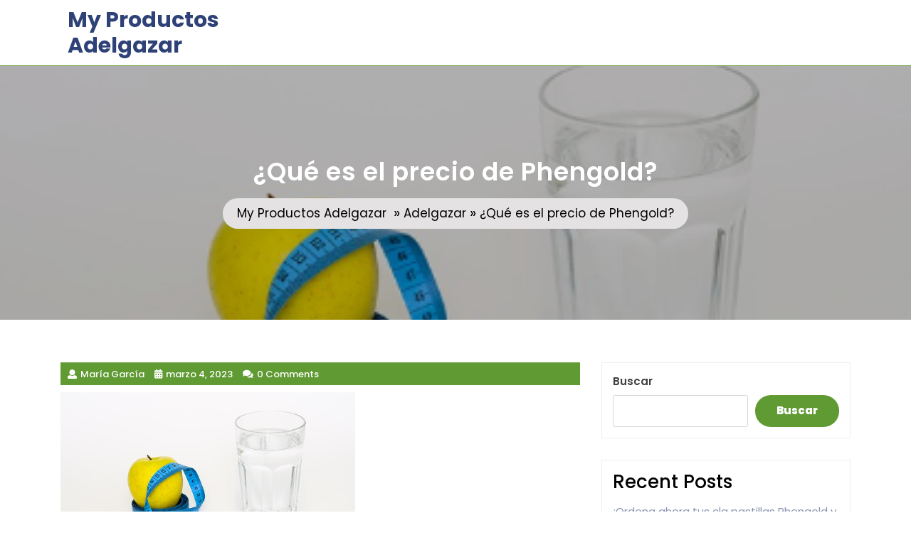

--- FILE ---
content_type: text/html; charset=UTF-8
request_url: http://myproductosadelgazar.com/que-es-el-precio-de-phengold/
body_size: 9985
content:
<!DOCTYPE html>
<html dir="ltr" lang="es" prefix="og: https://ogp.me/ns#" class="no-js no-svg">
<head>
	<meta charset="UTF-8">
	<meta name="viewport" content="width=device-width, initial-scale=1">
	<title>¿Qué es el precio de Phengold? - My Productos Adelgazar</title>
	<style>img:is([sizes="auto" i], [sizes^="auto," i]) { contain-intrinsic-size: 3000px 1500px }</style>
	
		<!-- All in One SEO 4.9.3 - aioseo.com -->
	<meta name="description" content="Phengold es una marca de suplementos nutricionales de alta calidad que ofrece una amplia variedad de productos para satisfacer las necesidades nutricionales de los consumidores. El precio de Phengold es uno de los factores más importantes a la hora de elegir un suplemento nutricional. ¿Por qué el precio de Phengold es importante? El precio de" />
	<meta name="robots" content="max-image-preview:large" />
	<meta name="author" content="María García"/>
	<link rel="canonical" href="http://myproductosadelgazar.com/que-es-el-precio-de-phengold/" />
	<meta name="generator" content="All in One SEO (AIOSEO) 4.9.3" />
		<meta property="og:locale" content="es_ES" />
		<meta property="og:site_name" content="My Productos Adelgazar -" />
		<meta property="og:type" content="article" />
		<meta property="og:title" content="¿Qué es el precio de Phengold? - My Productos Adelgazar" />
		<meta property="og:description" content="Phengold es una marca de suplementos nutricionales de alta calidad que ofrece una amplia variedad de productos para satisfacer las necesidades nutricionales de los consumidores. El precio de Phengold es uno de los factores más importantes a la hora de elegir un suplemento nutricional. ¿Por qué el precio de Phengold es importante? El precio de" />
		<meta property="og:url" content="http://myproductosadelgazar.com/que-es-el-precio-de-phengold/" />
		<meta property="article:published_time" content="2023-03-04T01:11:57+00:00" />
		<meta property="article:modified_time" content="2023-03-04T01:11:57+00:00" />
		<meta name="twitter:card" content="summary_large_image" />
		<meta name="twitter:title" content="¿Qué es el precio de Phengold? - My Productos Adelgazar" />
		<meta name="twitter:description" content="Phengold es una marca de suplementos nutricionales de alta calidad que ofrece una amplia variedad de productos para satisfacer las necesidades nutricionales de los consumidores. El precio de Phengold es uno de los factores más importantes a la hora de elegir un suplemento nutricional. ¿Por qué el precio de Phengold es importante? El precio de" />
		<script type="application/ld+json" class="aioseo-schema">
			{"@context":"https:\/\/schema.org","@graph":[{"@type":"BlogPosting","@id":"http:\/\/myproductosadelgazar.com\/que-es-el-precio-de-phengold\/#blogposting","name":"\u00bfQu\u00e9 es el precio de Phengold? - My Productos Adelgazar","headline":"\u00bfQu\u00e9 es el precio de Phengold?","author":{"@id":"http:\/\/myproductosadelgazar.com\/author\/myproductosadelgazar\/#author"},"publisher":{"@id":"http:\/\/myproductosadelgazar.com\/#organization"},"image":{"@type":"ImageObject","url":"http:\/\/myproductosadelgazar.com\/wp-content\/uploads\/sites\/2\/2023\/03\/pic-015.png","width":414,"height":280},"datePublished":"2023-03-04T01:11:57+00:00","dateModified":"2023-03-04T01:11:57+00:00","inLanguage":"es-ES","mainEntityOfPage":{"@id":"http:\/\/myproductosadelgazar.com\/que-es-el-precio-de-phengold\/#webpage"},"isPartOf":{"@id":"http:\/\/myproductosadelgazar.com\/que-es-el-precio-de-phengold\/#webpage"},"articleSection":"Adelgazar"},{"@type":"BreadcrumbList","@id":"http:\/\/myproductosadelgazar.com\/que-es-el-precio-de-phengold\/#breadcrumblist","itemListElement":[{"@type":"ListItem","@id":"http:\/\/myproductosadelgazar.com#listItem","position":1,"name":"Inicio","item":"http:\/\/myproductosadelgazar.com","nextItem":{"@type":"ListItem","@id":"http:\/\/myproductosadelgazar.com\/category\/adelgazar\/#listItem","name":"Adelgazar"}},{"@type":"ListItem","@id":"http:\/\/myproductosadelgazar.com\/category\/adelgazar\/#listItem","position":2,"name":"Adelgazar","item":"http:\/\/myproductosadelgazar.com\/category\/adelgazar\/","nextItem":{"@type":"ListItem","@id":"http:\/\/myproductosadelgazar.com\/que-es-el-precio-de-phengold\/#listItem","name":"\u00bfQu\u00e9 es el precio de Phengold?"},"previousItem":{"@type":"ListItem","@id":"http:\/\/myproductosadelgazar.com#listItem","name":"Inicio"}},{"@type":"ListItem","@id":"http:\/\/myproductosadelgazar.com\/que-es-el-precio-de-phengold\/#listItem","position":3,"name":"\u00bfQu\u00e9 es el precio de Phengold?","previousItem":{"@type":"ListItem","@id":"http:\/\/myproductosadelgazar.com\/category\/adelgazar\/#listItem","name":"Adelgazar"}}]},{"@type":"Organization","@id":"http:\/\/myproductosadelgazar.com\/#organization","name":"My Productos Adelgazar","url":"http:\/\/myproductosadelgazar.com\/"},{"@type":"Person","@id":"http:\/\/myproductosadelgazar.com\/author\/myproductosadelgazar\/#author","url":"http:\/\/myproductosadelgazar.com\/author\/myproductosadelgazar\/","name":"Mar\u00eda Garc\u00eda","image":{"@type":"ImageObject","@id":"http:\/\/myproductosadelgazar.com\/que-es-el-precio-de-phengold\/#authorImage","url":"https:\/\/secure.gravatar.com\/avatar\/46ac29bc3158d7a2aae8b18df614d487?s=96&d=identicon&r=g","width":96,"height":96,"caption":"Mar\u00eda Garc\u00eda"}},{"@type":"WebPage","@id":"http:\/\/myproductosadelgazar.com\/que-es-el-precio-de-phengold\/#webpage","url":"http:\/\/myproductosadelgazar.com\/que-es-el-precio-de-phengold\/","name":"\u00bfQu\u00e9 es el precio de Phengold? - My Productos Adelgazar","description":"Phengold es una marca de suplementos nutricionales de alta calidad que ofrece una amplia variedad de productos para satisfacer las necesidades nutricionales de los consumidores. El precio de Phengold es uno de los factores m\u00e1s importantes a la hora de elegir un suplemento nutricional. \u00bfPor qu\u00e9 el precio de Phengold es importante? El precio de","inLanguage":"es-ES","isPartOf":{"@id":"http:\/\/myproductosadelgazar.com\/#website"},"breadcrumb":{"@id":"http:\/\/myproductosadelgazar.com\/que-es-el-precio-de-phengold\/#breadcrumblist"},"author":{"@id":"http:\/\/myproductosadelgazar.com\/author\/myproductosadelgazar\/#author"},"creator":{"@id":"http:\/\/myproductosadelgazar.com\/author\/myproductosadelgazar\/#author"},"image":{"@type":"ImageObject","url":"http:\/\/myproductosadelgazar.com\/wp-content\/uploads\/sites\/2\/2023\/03\/pic-015.png","@id":"http:\/\/myproductosadelgazar.com\/que-es-el-precio-de-phengold\/#mainImage","width":414,"height":280},"primaryImageOfPage":{"@id":"http:\/\/myproductosadelgazar.com\/que-es-el-precio-de-phengold\/#mainImage"},"datePublished":"2023-03-04T01:11:57+00:00","dateModified":"2023-03-04T01:11:57+00:00"},{"@type":"WebSite","@id":"http:\/\/myproductosadelgazar.com\/#website","url":"http:\/\/myproductosadelgazar.com\/","name":"My Productos Adelgazar","inLanguage":"es-ES","publisher":{"@id":"http:\/\/myproductosadelgazar.com\/#organization"}}]}
		</script>
		<!-- All in One SEO -->

<link rel="alternate" type="application/rss+xml" title="My Productos Adelgazar &raquo; Feed" href="http://myproductosadelgazar.com/feed/" />
<link rel="alternate" type="application/rss+xml" title="My Productos Adelgazar &raquo; Feed de los comentarios" href="http://myproductosadelgazar.com/comments/feed/" />
<link rel="alternate" type="application/rss+xml" title="My Productos Adelgazar &raquo; Comentario ¿Qué es el precio de Phengold? del feed" href="http://myproductosadelgazar.com/que-es-el-precio-de-phengold/feed/" />
<script type="text/javascript">
/* <![CDATA[ */
window._wpemojiSettings = {"baseUrl":"https:\/\/s.w.org\/images\/core\/emoji\/15.0.3\/72x72\/","ext":".png","svgUrl":"https:\/\/s.w.org\/images\/core\/emoji\/15.0.3\/svg\/","svgExt":".svg","source":{"concatemoji":"http:\/\/myproductosadelgazar.com\/wp-includes\/js\/wp-emoji-release.min.js?ver=6.7.4"}};
/*! This file is auto-generated */
!function(i,n){var o,s,e;function c(e){try{var t={supportTests:e,timestamp:(new Date).valueOf()};sessionStorage.setItem(o,JSON.stringify(t))}catch(e){}}function p(e,t,n){e.clearRect(0,0,e.canvas.width,e.canvas.height),e.fillText(t,0,0);var t=new Uint32Array(e.getImageData(0,0,e.canvas.width,e.canvas.height).data),r=(e.clearRect(0,0,e.canvas.width,e.canvas.height),e.fillText(n,0,0),new Uint32Array(e.getImageData(0,0,e.canvas.width,e.canvas.height).data));return t.every(function(e,t){return e===r[t]})}function u(e,t,n){switch(t){case"flag":return n(e,"\ud83c\udff3\ufe0f\u200d\u26a7\ufe0f","\ud83c\udff3\ufe0f\u200b\u26a7\ufe0f")?!1:!n(e,"\ud83c\uddfa\ud83c\uddf3","\ud83c\uddfa\u200b\ud83c\uddf3")&&!n(e,"\ud83c\udff4\udb40\udc67\udb40\udc62\udb40\udc65\udb40\udc6e\udb40\udc67\udb40\udc7f","\ud83c\udff4\u200b\udb40\udc67\u200b\udb40\udc62\u200b\udb40\udc65\u200b\udb40\udc6e\u200b\udb40\udc67\u200b\udb40\udc7f");case"emoji":return!n(e,"\ud83d\udc26\u200d\u2b1b","\ud83d\udc26\u200b\u2b1b")}return!1}function f(e,t,n){var r="undefined"!=typeof WorkerGlobalScope&&self instanceof WorkerGlobalScope?new OffscreenCanvas(300,150):i.createElement("canvas"),a=r.getContext("2d",{willReadFrequently:!0}),o=(a.textBaseline="top",a.font="600 32px Arial",{});return e.forEach(function(e){o[e]=t(a,e,n)}),o}function t(e){var t=i.createElement("script");t.src=e,t.defer=!0,i.head.appendChild(t)}"undefined"!=typeof Promise&&(o="wpEmojiSettingsSupports",s=["flag","emoji"],n.supports={everything:!0,everythingExceptFlag:!0},e=new Promise(function(e){i.addEventListener("DOMContentLoaded",e,{once:!0})}),new Promise(function(t){var n=function(){try{var e=JSON.parse(sessionStorage.getItem(o));if("object"==typeof e&&"number"==typeof e.timestamp&&(new Date).valueOf()<e.timestamp+604800&&"object"==typeof e.supportTests)return e.supportTests}catch(e){}return null}();if(!n){if("undefined"!=typeof Worker&&"undefined"!=typeof OffscreenCanvas&&"undefined"!=typeof URL&&URL.createObjectURL&&"undefined"!=typeof Blob)try{var e="postMessage("+f.toString()+"("+[JSON.stringify(s),u.toString(),p.toString()].join(",")+"));",r=new Blob([e],{type:"text/javascript"}),a=new Worker(URL.createObjectURL(r),{name:"wpTestEmojiSupports"});return void(a.onmessage=function(e){c(n=e.data),a.terminate(),t(n)})}catch(e){}c(n=f(s,u,p))}t(n)}).then(function(e){for(var t in e)n.supports[t]=e[t],n.supports.everything=n.supports.everything&&n.supports[t],"flag"!==t&&(n.supports.everythingExceptFlag=n.supports.everythingExceptFlag&&n.supports[t]);n.supports.everythingExceptFlag=n.supports.everythingExceptFlag&&!n.supports.flag,n.DOMReady=!1,n.readyCallback=function(){n.DOMReady=!0}}).then(function(){return e}).then(function(){var e;n.supports.everything||(n.readyCallback(),(e=n.source||{}).concatemoji?t(e.concatemoji):e.wpemoji&&e.twemoji&&(t(e.twemoji),t(e.wpemoji)))}))}((window,document),window._wpemojiSettings);
/* ]]> */
</script>
<style id='wp-emoji-styles-inline-css' type='text/css'>

	img.wp-smiley, img.emoji {
		display: inline !important;
		border: none !important;
		box-shadow: none !important;
		height: 1em !important;
		width: 1em !important;
		margin: 0 0.07em !important;
		vertical-align: -0.1em !important;
		background: none !important;
		padding: 0 !important;
	}
</style>
<link rel='stylesheet' id='wp-block-library-css' href='http://myproductosadelgazar.com/wp-includes/css/dist/block-library/style.min.css?ver=6.7.4' type='text/css' media='all' />
<link rel='stylesheet' id='aioseo/css/src/vue/standalone/blocks/table-of-contents/global.scss-css' href='http://myproductosadelgazar.com/wp-content/plugins/all-in-one-seo-pack/dist/Lite/assets/css/table-of-contents/global.e90f6d47.css?ver=4.9.3' type='text/css' media='all' />
<style id='classic-theme-styles-inline-css' type='text/css'>
/*! This file is auto-generated */
.wp-block-button__link{color:#fff;background-color:#32373c;border-radius:9999px;box-shadow:none;text-decoration:none;padding:calc(.667em + 2px) calc(1.333em + 2px);font-size:1.125em}.wp-block-file__button{background:#32373c;color:#fff;text-decoration:none}
</style>
<style id='global-styles-inline-css' type='text/css'>
:root{--wp--preset--aspect-ratio--square: 1;--wp--preset--aspect-ratio--4-3: 4/3;--wp--preset--aspect-ratio--3-4: 3/4;--wp--preset--aspect-ratio--3-2: 3/2;--wp--preset--aspect-ratio--2-3: 2/3;--wp--preset--aspect-ratio--16-9: 16/9;--wp--preset--aspect-ratio--9-16: 9/16;--wp--preset--color--black: #000000;--wp--preset--color--cyan-bluish-gray: #abb8c3;--wp--preset--color--white: #ffffff;--wp--preset--color--pale-pink: #f78da7;--wp--preset--color--vivid-red: #cf2e2e;--wp--preset--color--luminous-vivid-orange: #ff6900;--wp--preset--color--luminous-vivid-amber: #fcb900;--wp--preset--color--light-green-cyan: #7bdcb5;--wp--preset--color--vivid-green-cyan: #00d084;--wp--preset--color--pale-cyan-blue: #8ed1fc;--wp--preset--color--vivid-cyan-blue: #0693e3;--wp--preset--color--vivid-purple: #9b51e0;--wp--preset--gradient--vivid-cyan-blue-to-vivid-purple: linear-gradient(135deg,rgba(6,147,227,1) 0%,rgb(155,81,224) 100%);--wp--preset--gradient--light-green-cyan-to-vivid-green-cyan: linear-gradient(135deg,rgb(122,220,180) 0%,rgb(0,208,130) 100%);--wp--preset--gradient--luminous-vivid-amber-to-luminous-vivid-orange: linear-gradient(135deg,rgba(252,185,0,1) 0%,rgba(255,105,0,1) 100%);--wp--preset--gradient--luminous-vivid-orange-to-vivid-red: linear-gradient(135deg,rgba(255,105,0,1) 0%,rgb(207,46,46) 100%);--wp--preset--gradient--very-light-gray-to-cyan-bluish-gray: linear-gradient(135deg,rgb(238,238,238) 0%,rgb(169,184,195) 100%);--wp--preset--gradient--cool-to-warm-spectrum: linear-gradient(135deg,rgb(74,234,220) 0%,rgb(151,120,209) 20%,rgb(207,42,186) 40%,rgb(238,44,130) 60%,rgb(251,105,98) 80%,rgb(254,248,76) 100%);--wp--preset--gradient--blush-light-purple: linear-gradient(135deg,rgb(255,206,236) 0%,rgb(152,150,240) 100%);--wp--preset--gradient--blush-bordeaux: linear-gradient(135deg,rgb(254,205,165) 0%,rgb(254,45,45) 50%,rgb(107,0,62) 100%);--wp--preset--gradient--luminous-dusk: linear-gradient(135deg,rgb(255,203,112) 0%,rgb(199,81,192) 50%,rgb(65,88,208) 100%);--wp--preset--gradient--pale-ocean: linear-gradient(135deg,rgb(255,245,203) 0%,rgb(182,227,212) 50%,rgb(51,167,181) 100%);--wp--preset--gradient--electric-grass: linear-gradient(135deg,rgb(202,248,128) 0%,rgb(113,206,126) 100%);--wp--preset--gradient--midnight: linear-gradient(135deg,rgb(2,3,129) 0%,rgb(40,116,252) 100%);--wp--preset--font-size--small: 13px;--wp--preset--font-size--medium: 20px;--wp--preset--font-size--large: 36px;--wp--preset--font-size--x-large: 42px;--wp--preset--spacing--20: 0.44rem;--wp--preset--spacing--30: 0.67rem;--wp--preset--spacing--40: 1rem;--wp--preset--spacing--50: 1.5rem;--wp--preset--spacing--60: 2.25rem;--wp--preset--spacing--70: 3.38rem;--wp--preset--spacing--80: 5.06rem;--wp--preset--shadow--natural: 6px 6px 9px rgba(0, 0, 0, 0.2);--wp--preset--shadow--deep: 12px 12px 50px rgba(0, 0, 0, 0.4);--wp--preset--shadow--sharp: 6px 6px 0px rgba(0, 0, 0, 0.2);--wp--preset--shadow--outlined: 6px 6px 0px -3px rgba(255, 255, 255, 1), 6px 6px rgba(0, 0, 0, 1);--wp--preset--shadow--crisp: 6px 6px 0px rgba(0, 0, 0, 1);}:where(.is-layout-flex){gap: 0.5em;}:where(.is-layout-grid){gap: 0.5em;}body .is-layout-flex{display: flex;}.is-layout-flex{flex-wrap: wrap;align-items: center;}.is-layout-flex > :is(*, div){margin: 0;}body .is-layout-grid{display: grid;}.is-layout-grid > :is(*, div){margin: 0;}:where(.wp-block-columns.is-layout-flex){gap: 2em;}:where(.wp-block-columns.is-layout-grid){gap: 2em;}:where(.wp-block-post-template.is-layout-flex){gap: 1.25em;}:where(.wp-block-post-template.is-layout-grid){gap: 1.25em;}.has-black-color{color: var(--wp--preset--color--black) !important;}.has-cyan-bluish-gray-color{color: var(--wp--preset--color--cyan-bluish-gray) !important;}.has-white-color{color: var(--wp--preset--color--white) !important;}.has-pale-pink-color{color: var(--wp--preset--color--pale-pink) !important;}.has-vivid-red-color{color: var(--wp--preset--color--vivid-red) !important;}.has-luminous-vivid-orange-color{color: var(--wp--preset--color--luminous-vivid-orange) !important;}.has-luminous-vivid-amber-color{color: var(--wp--preset--color--luminous-vivid-amber) !important;}.has-light-green-cyan-color{color: var(--wp--preset--color--light-green-cyan) !important;}.has-vivid-green-cyan-color{color: var(--wp--preset--color--vivid-green-cyan) !important;}.has-pale-cyan-blue-color{color: var(--wp--preset--color--pale-cyan-blue) !important;}.has-vivid-cyan-blue-color{color: var(--wp--preset--color--vivid-cyan-blue) !important;}.has-vivid-purple-color{color: var(--wp--preset--color--vivid-purple) !important;}.has-black-background-color{background-color: var(--wp--preset--color--black) !important;}.has-cyan-bluish-gray-background-color{background-color: var(--wp--preset--color--cyan-bluish-gray) !important;}.has-white-background-color{background-color: var(--wp--preset--color--white) !important;}.has-pale-pink-background-color{background-color: var(--wp--preset--color--pale-pink) !important;}.has-vivid-red-background-color{background-color: var(--wp--preset--color--vivid-red) !important;}.has-luminous-vivid-orange-background-color{background-color: var(--wp--preset--color--luminous-vivid-orange) !important;}.has-luminous-vivid-amber-background-color{background-color: var(--wp--preset--color--luminous-vivid-amber) !important;}.has-light-green-cyan-background-color{background-color: var(--wp--preset--color--light-green-cyan) !important;}.has-vivid-green-cyan-background-color{background-color: var(--wp--preset--color--vivid-green-cyan) !important;}.has-pale-cyan-blue-background-color{background-color: var(--wp--preset--color--pale-cyan-blue) !important;}.has-vivid-cyan-blue-background-color{background-color: var(--wp--preset--color--vivid-cyan-blue) !important;}.has-vivid-purple-background-color{background-color: var(--wp--preset--color--vivid-purple) !important;}.has-black-border-color{border-color: var(--wp--preset--color--black) !important;}.has-cyan-bluish-gray-border-color{border-color: var(--wp--preset--color--cyan-bluish-gray) !important;}.has-white-border-color{border-color: var(--wp--preset--color--white) !important;}.has-pale-pink-border-color{border-color: var(--wp--preset--color--pale-pink) !important;}.has-vivid-red-border-color{border-color: var(--wp--preset--color--vivid-red) !important;}.has-luminous-vivid-orange-border-color{border-color: var(--wp--preset--color--luminous-vivid-orange) !important;}.has-luminous-vivid-amber-border-color{border-color: var(--wp--preset--color--luminous-vivid-amber) !important;}.has-light-green-cyan-border-color{border-color: var(--wp--preset--color--light-green-cyan) !important;}.has-vivid-green-cyan-border-color{border-color: var(--wp--preset--color--vivid-green-cyan) !important;}.has-pale-cyan-blue-border-color{border-color: var(--wp--preset--color--pale-cyan-blue) !important;}.has-vivid-cyan-blue-border-color{border-color: var(--wp--preset--color--vivid-cyan-blue) !important;}.has-vivid-purple-border-color{border-color: var(--wp--preset--color--vivid-purple) !important;}.has-vivid-cyan-blue-to-vivid-purple-gradient-background{background: var(--wp--preset--gradient--vivid-cyan-blue-to-vivid-purple) !important;}.has-light-green-cyan-to-vivid-green-cyan-gradient-background{background: var(--wp--preset--gradient--light-green-cyan-to-vivid-green-cyan) !important;}.has-luminous-vivid-amber-to-luminous-vivid-orange-gradient-background{background: var(--wp--preset--gradient--luminous-vivid-amber-to-luminous-vivid-orange) !important;}.has-luminous-vivid-orange-to-vivid-red-gradient-background{background: var(--wp--preset--gradient--luminous-vivid-orange-to-vivid-red) !important;}.has-very-light-gray-to-cyan-bluish-gray-gradient-background{background: var(--wp--preset--gradient--very-light-gray-to-cyan-bluish-gray) !important;}.has-cool-to-warm-spectrum-gradient-background{background: var(--wp--preset--gradient--cool-to-warm-spectrum) !important;}.has-blush-light-purple-gradient-background{background: var(--wp--preset--gradient--blush-light-purple) !important;}.has-blush-bordeaux-gradient-background{background: var(--wp--preset--gradient--blush-bordeaux) !important;}.has-luminous-dusk-gradient-background{background: var(--wp--preset--gradient--luminous-dusk) !important;}.has-pale-ocean-gradient-background{background: var(--wp--preset--gradient--pale-ocean) !important;}.has-electric-grass-gradient-background{background: var(--wp--preset--gradient--electric-grass) !important;}.has-midnight-gradient-background{background: var(--wp--preset--gradient--midnight) !important;}.has-small-font-size{font-size: var(--wp--preset--font-size--small) !important;}.has-medium-font-size{font-size: var(--wp--preset--font-size--medium) !important;}.has-large-font-size{font-size: var(--wp--preset--font-size--large) !important;}.has-x-large-font-size{font-size: var(--wp--preset--font-size--x-large) !important;}
:where(.wp-block-post-template.is-layout-flex){gap: 1.25em;}:where(.wp-block-post-template.is-layout-grid){gap: 1.25em;}
:where(.wp-block-columns.is-layout-flex){gap: 2em;}:where(.wp-block-columns.is-layout-grid){gap: 2em;}
:root :where(.wp-block-pullquote){font-size: 1.5em;line-height: 1.6;}
</style>
<link rel='stylesheet' id='weight-loss-fonts-css' href='http://myproductosadelgazar.com/wp-content/fonts/24e6e65908fce1b53dade7c6de14137e.css' type='text/css' media='all' />
<link rel='stylesheet' id='bootstrap-css-css' href='http://myproductosadelgazar.com/wp-content/themes/weight-loss/assets/css/bootstrap.css?ver=6.7.4' type='text/css' media='all' />
<link rel='stylesheet' id='weight-loss-basic-style-css' href='http://myproductosadelgazar.com/wp-content/themes/weight-loss/style.css?ver=6.7.4' type='text/css' media='all' />
<style id='weight-loss-basic-style-inline-css' type='text/css'>
 .page-template-custom-home-page #header { border-bottom: 1px solid #609a33; } #inner-pages-header { background-image: url(http://myproductosadelgazar.com/wp-content/uploads/sites/2/2023/03/pic-015.png); background-size: cover; background-repeat: no-repeat; background-attachment: fixed; } .header-overlay { position: absolute; 	width: 100%; height: 100%; 	top: 0; left: 0; background: #000; opacity: 0.3; }
</style>
<link rel='stylesheet' id='font-awesome-css-css' href='http://myproductosadelgazar.com/wp-content/themes/weight-loss/assets/css/fontawesome-all.css?ver=6.7.4' type='text/css' media='all' />
<link rel='stylesheet' id='custom-animations-css' href='http://myproductosadelgazar.com/wp-content/themes/weight-loss/assets/css/animations.css?ver=6.7.4' type='text/css' media='all' />
<script type="text/javascript" src="http://myproductosadelgazar.com/wp-includes/js/jquery/jquery.min.js?ver=3.7.1" id="jquery-core-js"></script>
<script type="text/javascript" src="http://myproductosadelgazar.com/wp-includes/js/jquery/jquery-migrate.min.js?ver=3.4.1" id="jquery-migrate-js"></script>
<script type="text/javascript" src="http://myproductosadelgazar.com/wp-content/themes/weight-loss/assets/js/bootstrap.js?ver=6.7.4" id="bootstrap-js-js"></script>
<link rel="https://api.w.org/" href="http://myproductosadelgazar.com/wp-json/" /><link rel="alternate" title="JSON" type="application/json" href="http://myproductosadelgazar.com/wp-json/wp/v2/posts/38" /><link rel="EditURI" type="application/rsd+xml" title="RSD" href="http://myproductosadelgazar.com/xmlrpc.php?rsd" />
<meta name="generator" content="WordPress 6.7.4" />
<link rel='shortlink' href='http://myproductosadelgazar.com/?p=38' />
<link rel="alternate" title="oEmbed (JSON)" type="application/json+oembed" href="http://myproductosadelgazar.com/wp-json/oembed/1.0/embed?url=http%3A%2F%2Fmyproductosadelgazar.com%2Fque-es-el-precio-de-phengold%2F" />
<link rel="alternate" title="oEmbed (XML)" type="text/xml+oembed" href="http://myproductosadelgazar.com/wp-json/oembed/1.0/embed?url=http%3A%2F%2Fmyproductosadelgazar.com%2Fque-es-el-precio-de-phengold%2F&#038;format=xml" />
		<script type="text/javascript">
			var _statcounter = _statcounter || [];
			_statcounter.push({"tags": {"author": "María García"}});
		</script>
		</head>

<body class="post-template-default single single-post postid-38 single-format-standard wp-embed-responsive group-blog has-sidebar">


<a class="screen-reader-text skip-link" href="#skip-content">Skip to content</a>

<div id="header">
	<div class="menu-section">
		<div class="container">
			<div class="row">
				<div class="col-lg-3 col-md-4 col-9 align-self-center">
					<div class="logo">
								             			          						                			                  			                      		<p class="site-title"><a href="http://myproductosadelgazar.com/" rel="home">My Productos Adelgazar</a></p>
		                  					                			            			            			                		          							</div>
				</div>
				<div class=" col-lg-9 col-md-8  col-3 align-self-center pr-0">
					<div class="menu-bar">
						<div class="toggle-menu responsive-menu text-right">
											        </div>
						<div id="sidelong-menu" class="nav sidenav text-lg-right">
			                <nav id="primary-site-navigation" class="nav-menu" role="navigation" aria-label="Top Menu">
			                  				                  	<a href="javascript:void(0)" class="closebtn responsive-menu" onclick="weight_loss_close()"><i class="fas fa-times"></i><span class="screen-reader-text">Close Menu</span></a>
			                </nav>
			            </div>
			        </div>
				</div>
							</div>
		</div>
	</div>
</div>

	<div id="inner-pages-header">
		<div class="header-overlay"></div>
	    <div class="header-content">
		    <div class="container text-center"> 
		      	<h1>¿Qué es el precio de Phengold?</h1>
		      	<div class="theme-breadcrumb mt-3">
					<a href="http://myproductosadelgazar.com">My Productos Adelgazar</a> &nbsp;&#187;&nbsp;<a href="http://myproductosadelgazar.com/category/adelgazar/" rel="category tag">Adelgazar</a>&nbsp;&#187;&nbsp;<span> ¿Qué es el precio de Phengold?</span>				</div>
		    </div>
		</div>
	</div>

<div class="container">
	<div class="content-area">
		<main id="skip-content" class="site-main" role="main">
							<div class="row">
					<div class="content_area col-lg-8 col-md-8">
						<section id="post_section">
							
<article id="post-38" class="inner-service post-38 post type-post status-publish format-standard has-post-thumbnail hentry category-adelgazar">
  <div class="single-post">
    <div class="article_content">
      <div class="article-text">
        <div class="metabox"> 
          <span class="entry-author"><i class="fas fa-user"></i>María García</span>
          <span class="entry-date"><i class="fas fa-calendar-alt"></i>marzo 4, 2023</span>
          <span class="entry-comments"><i class="fas fa-comments"></i>0 Comments</span>
        </div>
                  <img width="414" height="280" src="http://myproductosadelgazar.com/wp-content/uploads/sites/2/2023/03/pic-015.png" class="attachment-post-thumbnail size-post-thumbnail wp-post-image" alt="" decoding="async" fetchpriority="high" srcset="http://myproductosadelgazar.com/wp-content/uploads/sites/2/2023/03/pic-015.png 414w, http://myproductosadelgazar.com/wp-content/uploads/sites/2/2023/03/pic-015-300x203.png 300w" sizes="(max-width: 414px) 100vw, 414px" />  
                <p><p><a href="http://myproductosadelgazar.com/go/Phengold-rev">Phengold</a> es una marca de suplementos nutricionales de alta calidad que ofrece una amplia variedad de productos para satisfacer las necesidades nutricionales de los consumidores. El precio de <a href="http://myproductosadelgazar.com/go/Phengold-rev">Phengold</a> es uno de los factores más importantes a la hora de elegir un suplemento nutricional.</p>
<h4>¿Por qué el precio de Phengold es importante?</h4>
<p>El precio de <a href="http://myproductosadelgazar.com/go/Phengold-rev">Phengold</a> es importante porque es una forma de medir la calidad de los productos. Los suplementos nutricionales de <a href="http://myproductosadelgazar.com/go/Phengold-rev">Phengold</a> están hechos con ingredientes de primera calidad y se someten a rigurosos controles de calidad para garantizar que los consumidores obtengan los mejores resultados. Esto significa que los productos de <a href="http://myproductosadelgazar.com/go/Phengold-rev">Phengold</a> tienen un precio ligeramente superior al de otros suplementos nutricionales.</p>
<h4>¿Cuál es el precio de Phengold?</h4>
<p>El precio de <a href="http://myproductosadelgazar.com/go/Phengold-rev">Phengold</a> varía según el producto. Los precios de los suplementos nutricionales de <a href="http://myproductosadelgazar.com/go/Phengold-rev">Phengold</a> van desde los $10 hasta los $50. Esto significa que hay un producto para todos los presupuestos. Además, <a href="http://myproductosadelgazar.com/go/Phengold-rev">Phengold</a> ofrece descuentos y promociones especiales para ayudar a los consumidores a ahorrar dinero.</p>
<h4>¿Qué beneficios ofrece el precio de Phengold?</h4>
<p>El precio de <a href="http://myproductosadelgazar.com/go/Phengold-rev">Phengold</a> ofrece muchos beneficios a los consumidores. Los productos de <a href="http://myproductosadelgazar.com/go/Phengold-rev">Phengold</a> están hechos con ingredientes de primera calidad y se someten a rigurosos controles de calidad para garantizar que los consumidores obtengan los mejores resultados. Esto significa que los consumidores pueden estar seguros de que están obteniendo un producto de calidad. Además, los precios de <a href="http://myproductosadelgazar.com/go/Phengold-rev">Phengold</a> son competitivos y los consumidores pueden ahorrar dinero gracias a los descuentos y promociones especiales.</p>
<h4>¿Cómo puedo ahorrar dinero con el precio de Phengold?</h4>
<p>Los consumidores pueden ahorrar dinero con el precio de <a href="http://myproductosadelgazar.com/go/Phengold-rev">Phengold</a> gracias a los descuentos y promociones especiales. <a href="http://myproductosadelgazar.com/go/Phengold-rev">Phengold</a> ofrece descuentos en la compra de múltiples productos, así como descuentos por volumen. Además, <a href="http://myproductosadelgazar.com/go/Phengold-rev">Phengold</a> ofrece promociones especiales en determinadas épocas del año. Estas promociones pueden incluir descuentos en el precio de los productos, envío gratuito y otros beneficios.</p>
<h4>¿Qué más debo saber sobre el precio de Phengold?</h4>
<p>Además de los descuentos y promociones especiales, <a href="http://myproductosadelgazar.com/go/Phengold-rev">Phengold</a> ofrece una garantía de devolución de dinero. Esta garantía significa que los consumidores pueden devolver los productos de <a href="http://myproductosadelgazar.com/go/Phengold-rev">Phengold</a> si no están satisfechos con los resultados. Esto significa que los consumidores pueden estar seguros de que están obteniendo un producto de calidad sin arriesgar su dinero.</p>
<h4>¡Aprovecha el precio de Phengold para obtener los mejores resultados!</h4>
<p>El precio de <a href="http://myproductosadelgazar.com/go/Phengold-rev">Phengold</a> es una forma segura de obtener los mejores resultados. Los productos de <a href="http://myproductosadelgazar.com/go/Phengold-rev">Phengold</a> están hechos con ingredientes de primera calidad y se someten a rigurosos controles de calidad para garantizar que los consumidores obtengan los mejores resultados. Además, los precios de <a href="http://myproductosadelgazar.com/go/Phengold-rev">Phengold</a> son competitivos y los consumidores pueden ahorrar dinero gracias a los descuentos y promociones especiales. ¡Aprovecha el precio de <a href="http://myproductosadelgazar.com/go/Phengold-rev">Phengold</a> para obtener los mejores resultados!</p>
<h4>¡Aprovecha los beneficios del precio de Phengold!</h4>
<p>¡Aprovecha los beneficios del precio de <a href="http://myproductosadelgazar.com/go/Phengold-rev">Phengold</a> para obtener los mejores resultados! Los productos de <a href="http://myproductosadelgazar.com/go/Phengold-rev">Phengold</a> están hechos con ingredientes de primera calidad y se someten a rigurosos controles de calidad para garantizar que los consumidores obtengan los mejores resultados. Además, los precios de <a href="http://myproductosadelgazar.com/go/Phengold-rev">Phengold</a> son competitivos y los consumidores pueden ahorrar dinero gracias a los descuentos y promociones especiales. ¡Descubre los beneficios del precio de <a href="http://myproductosadelgazar.com/go/Phengold-rev">Phengold</a> y obtén los mejores resultados!</p>
<h4>¡Descubre los beneficios del precio de Phengold!</h4>
<p>¡Descubre los beneficios del precio de <a href="http://myproductosadelgazar.com/go/Phengold-rev">Phengold</a> y obtén los mejores resultados! <a href="http://myproductosadelgazar.com/go/Phengold-rev">Phengold</a> ofrece una amplia variedad de productos de primera calidad a precios competitivos. Además, los consumidores pueden ahorrar dinero gracias a los descuentos y promociones especiales. ¡Descubre los beneficios del precio de <a href="http://myproductosadelgazar.com/go/Phengold-rev">Phengold</a> y obtén los mejores resultados con los productos de <a href="http://myproductosadelgazar.com/go/Phengold-rev">Phengold</a>!</p>
<h4>¡Elige Phengold para obtener los mejores resultados!</h4>
<p>¡Elige <a href="http://myproductosadelgazar.com/go/Phengold-rev">Phengold</a> para obtener los mejores resultados! <a href="http://myproductosadelgazar.com/go/Phengold-rev">Phengold</a> ofrece una amplia variedad de productos de primera calidad a precios competitivos. Además, los consumidores pueden ahorrar dinero gracias a los descuentos y promociones especiales. ¡Descubre los beneficios del precio de <a href="http://myproductosadelgazar.com/go/Phengold-rev">Phengold</a> y obtén los mejores resultados con los productos de <a href="http://myproductosadelgazar.com/go/Phengold-rev">Phengold</a>! ¡Elige <a href="http://myproductosadelgazar.com/go/Phengold-rev">Phengold</a> para obtener los mejores resultados y disfruta de los beneficios del precio de <a href="http://myproductosadelgazar.com/go/Phengold-rev">Phengold</a>!</p>
</p>
        <div class="single-post-tags mt-3"></div>
        <hr>
      </div>
      <div class="clearfix"></div>
    </div>
  </div>
</article>
<div id="comments" class="comments-area">
		<div id="respond" class="comment-respond">
		<h3 id="reply-title" class="comment-reply-title">Deja una respuesta <small><a rel="nofollow" id="cancel-comment-reply-link" href="/que-es-el-precio-de-phengold/#respond" style="display:none;">Cancelar la respuesta</a></small></h3><form action="http://myproductosadelgazar.com/wp-comments-post.php" method="post" id="commentform" class="comment-form" novalidate><p class="comment-notes"><span id="email-notes">Tu dirección de correo electrónico no será publicada.</span> <span class="required-field-message">Los campos obligatorios están marcados con <span class="required">*</span></span></p><p class="comment-form-comment"><label for="comment">Comentario <span class="required">*</span></label> <textarea id="comment" name="comment" cols="45" rows="8" maxlength="65525" required></textarea></p><p class="comment-form-author"><label for="author">Nombre <span class="required">*</span></label> <input id="author" name="author" type="text" value="" size="30" maxlength="245" autocomplete="name" required /></p>
<p class="comment-form-email"><label for="email">Correo electrónico <span class="required">*</span></label> <input id="email" name="email" type="email" value="" size="30" maxlength="100" aria-describedby="email-notes" autocomplete="email" required /></p>
<p class="comment-form-url"><label for="url">Web</label> <input id="url" name="url" type="url" value="" size="30" maxlength="200" autocomplete="url" /></p>
<p class="form-submit"><input name="submit" type="submit" id="submit" class="submit" value="Publicar el comentario" /> <input type='hidden' name='comment_post_ID' value='38' id='comment_post_ID' />
<input type='hidden' name='comment_parent' id='comment_parent' value='0' />
</p><p style="display: none !important;" class="akismet-fields-container" data-prefix="ak_"><label>&#916;<textarea name="ak_hp_textarea" cols="45" rows="8" maxlength="100"></textarea></label><input type="hidden" id="ak_js_1" name="ak_js" value="107"/><script>document.getElementById( "ak_js_1" ).setAttribute( "value", ( new Date() ).getTime() );</script></p></form>	</div><!-- #respond -->
	</div>
	<nav class="navigation post-navigation" aria-label="Entradas">
		<h2 class="screen-reader-text">Navegación de entradas</h2>
		<div class="nav-links"><div class="nav-previous"><a href="http://myproductosadelgazar.com/que-es-el-codigo-de-descuento-phenq-2022/" rel="prev"><span class="screen-reader-text">Previous Post</span><span aria-hidden="true" class="nav-subtitle">Previous Post</span></a></div><div class="nav-next"><a href="http://myproductosadelgazar.com/consejos-para-perder-peso-en-una-semana/" rel="next"><span class="screen-reader-text">Next Post</span><span aria-hidden="true" class="nav-subtitle">Next Post</span> </a></div></div>
	</nav>						</section>
					</div>
					<div id="sidebar" class="col-lg-4 col-md-4"><section id="block-2" class="widget widget_block widget_search"><form role="search" method="get" action="http://myproductosadelgazar.com/" class="wp-block-search__button-outside wp-block-search__text-button wp-block-search"    ><label class="wp-block-search__label" for="wp-block-search__input-1" >Buscar</label><div class="wp-block-search__inside-wrapper " ><input class="wp-block-search__input" id="wp-block-search__input-1" placeholder="" value="" type="search" name="s" required /><button aria-label="Buscar" class="wp-block-search__button wp-element-button" type="submit" >Buscar</button></div></form></section><section id="block-3" class="widget widget_block"><div class="wp-block-group"><div class="wp-block-group__inner-container is-layout-flow wp-block-group-is-layout-flow"><h2 class="wp-block-heading">Recent Posts</h2><ul class="wp-block-latest-posts__list wp-block-latest-posts"><li><a class="wp-block-latest-posts__post-title" href="http://myproductosadelgazar.com/ordena-ahora-tus-cla-pastillas-phengold-y-comienza-tu-viaje-hacia-una-figura-perfecta/">¡Ordena ahora tus cla pastillas Phengold y comienza tu viaje hacia una figura perfecta!</a></li>
<li><a class="wp-block-latest-posts__post-title" href="http://myproductosadelgazar.com/no-esperes-mas-ordena-phengold-hoy-mismo-y-acelera-tus-resultados-de-perdida-de-peso/">No esperes más, ¡ordena Phengold hoy mismo y acelera tus resultados de pérdida de peso!</a></li>
<li><a class="wp-block-latest-posts__post-title" href="http://myproductosadelgazar.com/quien-es-judith/">¿Quién es Judith?</a></li>
<li><a class="wp-block-latest-posts__post-title" href="http://myproductosadelgazar.com/dile-adios-a-la-tristeza-y-hola-a-una-figura-envidiable-con-antidepresivos-pastillas-para-adelgazar/">¡Dile adiós a la tristeza y hola a una figura envidiable con antidepresivos pastillas para adelgazar!</a></li>
<li><a class="wp-block-latest-posts__post-title" href="http://myproductosadelgazar.com/no-esperes-mas-comienza-hoy-mismo-con-estas-rutinas-de-entrenamiento-para-perder-peso-y-conviertete-en-la-mejor-version-de-ti-misma-con-phengold-como-tu-aliado-confiable/">¡No esperes más! Comienza hoy mismo con estas rutinas de entrenamiento para perder peso y conviértete en la mejor versión de ti misma con Phengold como tu aliado confiable.</a></li>
</ul></div></div></section><section id="block-4" class="widget widget_block"><div class="wp-block-group"><div class="wp-block-group__inner-container is-layout-flow wp-block-group-is-layout-flow"><h2 class="wp-block-heading">Recent Comments</h2><ol class="wp-block-latest-comments"><li class="wp-block-latest-comments__comment"><article><footer class="wp-block-latest-comments__comment-meta"><span class="wp-block-latest-comments__comment-author">Querida Roldán</span> en <a class="wp-block-latest-comments__comment-link" href="http://myproductosadelgazar.com/logra-una-transformacion-increible-con-phengold-el-suplemento-para-perder-peso-mas-efectivo-del-mercado/#comment-6867">Logra una transformación increíble con PhenGold &#8211; El suplemento para perder peso más efectivo del mercado</a></footer></article></li><li class="wp-block-latest-comments__comment"><article><footer class="wp-block-latest-comments__comment-meta"><span class="wp-block-latest-comments__comment-author">Odón Zúñiga</span> en <a class="wp-block-latest-comments__comment-link" href="http://myproductosadelgazar.com/que-son-las-posturas-para-bajar-de-peso/#comment-6866">¿Qué son las posturas para bajar de peso?</a></footer></article></li><li class="wp-block-latest-comments__comment"><article><footer class="wp-block-latest-comments__comment-meta"><span class="wp-block-latest-comments__comment-author">Candida Aguirre</span> en <a class="wp-block-latest-comments__comment-link" href="http://myproductosadelgazar.com/que-son-las-pastillas-eurofit-para-adelgazar-2/#comment-6865">¿Qué son las pastillas Eurofit para adelgazar?</a></footer></article></li><li class="wp-block-latest-comments__comment"><article><footer class="wp-block-latest-comments__comment-meta"><span class="wp-block-latest-comments__comment-author">Quitéria Moya</span> en <a class="wp-block-latest-comments__comment-link" href="http://myproductosadelgazar.com/que-es-phenq-10/#comment-6862">¿Qué es PhenQ?</a></footer></article></li><li class="wp-block-latest-comments__comment"><article><footer class="wp-block-latest-comments__comment-meta"><span class="wp-block-latest-comments__comment-author">Heraclio Espinoza</span> en <a class="wp-block-latest-comments__comment-link" href="http://myproductosadelgazar.com/que-son-las-pastillas-lipro-para-adelgazar/#comment-6861">¿Qué son las pastillas Lipro para adelgazar?</a></footer></article></li></ol></div></div></section></div>
				</div>
					</main>
	</div>
</div>

	<footer id="colophon" class="site-footer" role="contentinfo">
		<div class="container">
			
<aside class="widget-area" role="complementary">
	<div class="row">
		<div class="widget-column footer-widget-1 col-lg-3 col-md-3">
					</div>
		<div class="widget-column footer-widget-2 col-lg-3 col-md-3">
					</div>	
		<div class="widget-column footer-widget-3 col-lg-3 col-md-3">
					</div>
		<div class="widget-column footer-widget-4 col-lg-3 col-md-3">
					</div>
	</div>
</aside>		</div>
		<div class="copyright"> 
			<div class="container">
				<div class="site-info">
<a href="https://www.luzuk.com/products/free-wordpress-weight-loss-theme/" target="_blank">
	<p><a href=https://www.luzuk.com/products/free-weight-loss-wordpress-theme/ target='_blank'></a> MyProductosAdelgazar.com</p>
</a>
</div>			</div>
		</div>
	</footer>
			<button role="tab" class="back-to-top"><span class="back-to-top-text">Top</span></button>
	
		<!-- Start of StatCounter Code -->
		<script>
			<!--
			var sc_project=12855584;
			var sc_security="db30f283";
			var sc_invisible=1;
		</script>
        <script type="text/javascript" src="https://www.statcounter.com/counter/counter.js" async></script>
		<noscript><div class="statcounter"><a title="web analytics" href="https://statcounter.com/"><img class="statcounter" src="https://c.statcounter.com/12855584/0/db30f283/1/" alt="web analytics" /></a></div></noscript>
		<!-- End of StatCounter Code -->
		<script type="text/javascript" src="http://myproductosadelgazar.com/wp-content/themes/weight-loss/assets/js/navigation.js?ver=2.1.2" id="weight-loss-navigation-jquery-js"></script>
<script type="text/javascript" src="http://myproductosadelgazar.com/wp-content/themes/weight-loss/assets/js/jquery.superfish.js?ver=6.7.4" id="jquery-superfish-js"></script>
<script type="text/javascript" src="http://myproductosadelgazar.com/wp-includes/js/comment-reply.min.js?ver=6.7.4" id="comment-reply-js" async="async" data-wp-strategy="async"></script>
</body>
</html>
<!--
Performance optimized by W3 Total Cache. Learn more: https://www.boldgrid.com/w3-total-cache/?utm_source=w3tc&utm_medium=footer_comment&utm_campaign=free_plugin


Served from: myproductosadelgazar.com @ 2026-01-27 05:02:40 by W3 Total Cache
-->

--- FILE ---
content_type: application/javascript
request_url: http://myproductosadelgazar.com/wp-content/themes/weight-loss/assets/js/navigation.js?ver=2.1.2
body_size: 1286
content:
/**
 * Theme functions file.
 *
 * Contains handlers for navigation.
 */

jQuery(function($){
 	"use strict";
   	jQuery('.main-menu-navigation > ul').superfish({
		delay:       500,
		animation:   {opacity:'show',height:'show'},
		speed:       'fast'
   	});

   	$( window ).scroll( function() {
		if ( $( this ).scrollTop() > 200 ) {
			$( '.back-to-top' ).addClass( 'show-back-to-top' );
		} else {
			$( '.back-to-top' ).removeClass( 'show-back-to-top' );
		}
	});

	// Click event to scroll to top.
	$( '.back-to-top' ).click( function() {
		$( 'html, body' ).animate( { scrollTop : 0 }, 500 );
		return false;
	});
});

function weight_loss_open() {
	jQuery(".sidenav").addClass('show');
}
function weight_loss_close() {
	jQuery(".sidenav").removeClass('show');
    jQuery( '.mobile-menu' ).focus();
}

function weight_loss_menuAccessibility() {
	var links, i, len,
	    weight_loss_menu = document.querySelector( '.nav-menu' ),
	    weight_loss_iconToggle = document.querySelector( '.nav-menu ul li:first-child a' );
    
	let weight_loss_focusableElements = 'button, a, input';
	let weight_loss_firstFocusableElement = weight_loss_iconToggle; // get first element to be focused inside menu
	let weight_loss_focusableContent = weight_loss_menu.querySelectorAll(weight_loss_focusableElements);
	let weight_loss_lastFocusableElement = weight_loss_focusableContent[weight_loss_focusableContent.length - 1]; // get last element to be focused inside menu

	if ( ! weight_loss_menu ) {
    	return false;
	}

	links = weight_loss_menu.getElementsByTagName( 'a' );

	// Each time a menu link is focused or blurred, toggle focus.
	for ( i = 0, len = links.length; i < len; i++ ) {
	    links[i].addEventListener( 'focus', toggleFocus, true );
	    links[i].addEventListener( 'blur', toggleFocus, true );
	}

	// Sets or removes the .focus class on an element.
	function toggleFocus() {
      	var self = this;

      	// Move up through the ancestors of the current link until we hit .mobile-menu.
      	while (-1 === self.className.indexOf( 'nav-menu' ) ) {
	      	// On li elements toggle the class .focus.
	      	if ( 'li' === self.tagName.toLowerCase() ) {
	          	if ( -1 !== self.className.indexOf( 'focus' ) ) {
	          		self.className = self.className.replace( ' focus', '' );
	          	} else {
	          		self.className += ' focus';
	          	}
	      	}
	      	self = self.parentElement;
      	}
	}
    
	// Trap focus inside modal to make it ADA compliant
	document.addEventListener('keydown', function (e) {
	    let isTabPressed = e.key === 'Tab' || e.keyCode === 9;

	    if ( ! isTabPressed ) {
	    	return;
	    }

	    if ( e.shiftKey ) { // if shift key pressed for shift + tab combination
	      	if (document.activeElement === weight_loss_firstFocusableElement) {
		        weight_loss_lastFocusableElement.focus(); // add focus for the last focusable element
		        e.preventDefault();
	      	}
	    } else { // if tab key is pressed
	    	if (document.activeElement === weight_loss_lastFocusableElement) { // if focused has reached to last focusable element then focus first focusable element after pressing tab
		      	weight_loss_firstFocusableElement.focus(); // add focus for the first focusable element
		      	e.preventDefault();
	    	}
	    }
	});   
}

jQuery(function($){
	$('.mobile-menu').click(function () {
	    weight_loss_menuAccessibility();
  	});
});